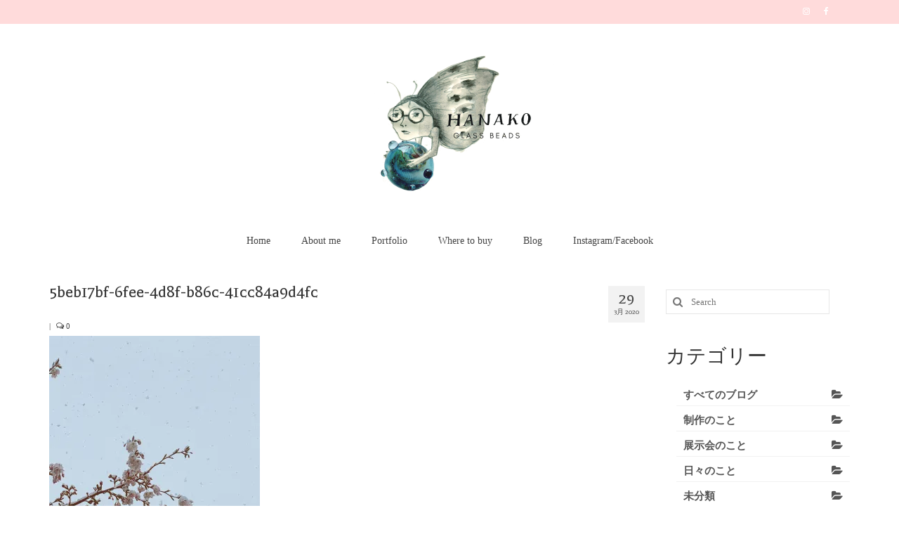

--- FILE ---
content_type: text/html; charset=UTF-8
request_url: https://hanako-richards.com/5beb17bf-6fee-4d8f-b86c-41cc84a9d4fc/
body_size: 11247
content:
<!DOCTYPE html>
<html class="no-js" lang="ja" itemscope="itemscope" itemtype="https://schema.org/WebPage">
<head>
  <meta charset="UTF-8">
  <meta name="viewport" content="width=device-width, initial-scale=1.0">
  <meta http-equiv="X-UA-Compatible" content="IE=edge">
  <title>5beb17bf-6fee-4d8f-b86c-41cc84a9d4fc &#8211; HANAKO GLASS BEADS</title>
<meta name='robots' content='max-image-preview:large' />
<link rel='dns-prefetch' href='//secure.gravatar.com' />
<link rel='dns-prefetch' href='//stats.wp.com' />
<link rel='dns-prefetch' href='//fonts.googleapis.com' />
<link rel='dns-prefetch' href='//v0.wordpress.com' />
<link rel='dns-prefetch' href='//c0.wp.com' />
<link rel='dns-prefetch' href='//i0.wp.com' />
<link rel="alternate" type="application/rss+xml" title="HANAKO GLASS BEADS &raquo; フィード" href="https://hanako-richards.com/feed/" />
<script type="text/javascript">
window._wpemojiSettings = {"baseUrl":"https:\/\/s.w.org\/images\/core\/emoji\/14.0.0\/72x72\/","ext":".png","svgUrl":"https:\/\/s.w.org\/images\/core\/emoji\/14.0.0\/svg\/","svgExt":".svg","source":{"concatemoji":"https:\/\/hanako-richards.com\/wp-includes\/js\/wp-emoji-release.min.js?ver=6.2.8"}};
/*! This file is auto-generated */
!function(e,a,t){var n,r,o,i=a.createElement("canvas"),p=i.getContext&&i.getContext("2d");function s(e,t){p.clearRect(0,0,i.width,i.height),p.fillText(e,0,0);e=i.toDataURL();return p.clearRect(0,0,i.width,i.height),p.fillText(t,0,0),e===i.toDataURL()}function c(e){var t=a.createElement("script");t.src=e,t.defer=t.type="text/javascript",a.getElementsByTagName("head")[0].appendChild(t)}for(o=Array("flag","emoji"),t.supports={everything:!0,everythingExceptFlag:!0},r=0;r<o.length;r++)t.supports[o[r]]=function(e){if(p&&p.fillText)switch(p.textBaseline="top",p.font="600 32px Arial",e){case"flag":return s("\ud83c\udff3\ufe0f\u200d\u26a7\ufe0f","\ud83c\udff3\ufe0f\u200b\u26a7\ufe0f")?!1:!s("\ud83c\uddfa\ud83c\uddf3","\ud83c\uddfa\u200b\ud83c\uddf3")&&!s("\ud83c\udff4\udb40\udc67\udb40\udc62\udb40\udc65\udb40\udc6e\udb40\udc67\udb40\udc7f","\ud83c\udff4\u200b\udb40\udc67\u200b\udb40\udc62\u200b\udb40\udc65\u200b\udb40\udc6e\u200b\udb40\udc67\u200b\udb40\udc7f");case"emoji":return!s("\ud83e\udef1\ud83c\udffb\u200d\ud83e\udef2\ud83c\udfff","\ud83e\udef1\ud83c\udffb\u200b\ud83e\udef2\ud83c\udfff")}return!1}(o[r]),t.supports.everything=t.supports.everything&&t.supports[o[r]],"flag"!==o[r]&&(t.supports.everythingExceptFlag=t.supports.everythingExceptFlag&&t.supports[o[r]]);t.supports.everythingExceptFlag=t.supports.everythingExceptFlag&&!t.supports.flag,t.DOMReady=!1,t.readyCallback=function(){t.DOMReady=!0},t.supports.everything||(n=function(){t.readyCallback()},a.addEventListener?(a.addEventListener("DOMContentLoaded",n,!1),e.addEventListener("load",n,!1)):(e.attachEvent("onload",n),a.attachEvent("onreadystatechange",function(){"complete"===a.readyState&&t.readyCallback()})),(e=t.source||{}).concatemoji?c(e.concatemoji):e.wpemoji&&e.twemoji&&(c(e.twemoji),c(e.wpemoji)))}(window,document,window._wpemojiSettings);
</script>
<style type="text/css">
img.wp-smiley,
img.emoji {
	display: inline !important;
	border: none !important;
	box-shadow: none !important;
	height: 1em !important;
	width: 1em !important;
	margin: 0 0.07em !important;
	vertical-align: -0.1em !important;
	background: none !important;
	padding: 0 !important;
}
</style>
	<link rel='stylesheet' id='sbi_styles-css' href='https://hanako-richards.com/wp-content/plugins/instagram-feed/css/sbi-styles.min.css?ver=6.1.5' type='text/css' media='all' />
<link rel='stylesheet' id='wp-block-library-css' href='https://c0.wp.com/c/6.2.8/wp-includes/css/dist/block-library/style.min.css' type='text/css' media='all' />
<style id='wp-block-library-inline-css' type='text/css'>
.has-text-align-justify{text-align:justify;}
</style>
<link rel='stylesheet' id='jetpack-videopress-video-block-view-css' href='https://hanako-richards.com/wp-content/plugins/jetpack/jetpack_vendor/automattic/jetpack-videopress/build/block-editor/blocks/video/view.css?minify=false&#038;ver=34ae973733627b74a14e' type='text/css' media='all' />
<link rel='stylesheet' id='mediaelement-css' href='https://c0.wp.com/c/6.2.8/wp-includes/js/mediaelement/mediaelementplayer-legacy.min.css' type='text/css' media='all' />
<link rel='stylesheet' id='wp-mediaelement-css' href='https://c0.wp.com/c/6.2.8/wp-includes/js/mediaelement/wp-mediaelement.min.css' type='text/css' media='all' />
<link rel='stylesheet' id='classic-theme-styles-css' href='https://c0.wp.com/c/6.2.8/wp-includes/css/classic-themes.min.css' type='text/css' media='all' />
<style id='global-styles-inline-css' type='text/css'>
body{--wp--preset--color--black: #000;--wp--preset--color--cyan-bluish-gray: #abb8c3;--wp--preset--color--white: #fff;--wp--preset--color--pale-pink: #f78da7;--wp--preset--color--vivid-red: #cf2e2e;--wp--preset--color--luminous-vivid-orange: #ff6900;--wp--preset--color--luminous-vivid-amber: #fcb900;--wp--preset--color--light-green-cyan: #7bdcb5;--wp--preset--color--vivid-green-cyan: #00d084;--wp--preset--color--pale-cyan-blue: #8ed1fc;--wp--preset--color--vivid-cyan-blue: #0693e3;--wp--preset--color--vivid-purple: #9b51e0;--wp--preset--color--virtue-primary: #ffdbdb;--wp--preset--color--virtue-primary-light: #e1afa8;--wp--preset--color--very-light-gray: #eee;--wp--preset--color--very-dark-gray: #444;--wp--preset--gradient--vivid-cyan-blue-to-vivid-purple: linear-gradient(135deg,rgba(6,147,227,1) 0%,rgb(155,81,224) 100%);--wp--preset--gradient--light-green-cyan-to-vivid-green-cyan: linear-gradient(135deg,rgb(122,220,180) 0%,rgb(0,208,130) 100%);--wp--preset--gradient--luminous-vivid-amber-to-luminous-vivid-orange: linear-gradient(135deg,rgba(252,185,0,1) 0%,rgba(255,105,0,1) 100%);--wp--preset--gradient--luminous-vivid-orange-to-vivid-red: linear-gradient(135deg,rgba(255,105,0,1) 0%,rgb(207,46,46) 100%);--wp--preset--gradient--very-light-gray-to-cyan-bluish-gray: linear-gradient(135deg,rgb(238,238,238) 0%,rgb(169,184,195) 100%);--wp--preset--gradient--cool-to-warm-spectrum: linear-gradient(135deg,rgb(74,234,220) 0%,rgb(151,120,209) 20%,rgb(207,42,186) 40%,rgb(238,44,130) 60%,rgb(251,105,98) 80%,rgb(254,248,76) 100%);--wp--preset--gradient--blush-light-purple: linear-gradient(135deg,rgb(255,206,236) 0%,rgb(152,150,240) 100%);--wp--preset--gradient--blush-bordeaux: linear-gradient(135deg,rgb(254,205,165) 0%,rgb(254,45,45) 50%,rgb(107,0,62) 100%);--wp--preset--gradient--luminous-dusk: linear-gradient(135deg,rgb(255,203,112) 0%,rgb(199,81,192) 50%,rgb(65,88,208) 100%);--wp--preset--gradient--pale-ocean: linear-gradient(135deg,rgb(255,245,203) 0%,rgb(182,227,212) 50%,rgb(51,167,181) 100%);--wp--preset--gradient--electric-grass: linear-gradient(135deg,rgb(202,248,128) 0%,rgb(113,206,126) 100%);--wp--preset--gradient--midnight: linear-gradient(135deg,rgb(2,3,129) 0%,rgb(40,116,252) 100%);--wp--preset--duotone--dark-grayscale: url('#wp-duotone-dark-grayscale');--wp--preset--duotone--grayscale: url('#wp-duotone-grayscale');--wp--preset--duotone--purple-yellow: url('#wp-duotone-purple-yellow');--wp--preset--duotone--blue-red: url('#wp-duotone-blue-red');--wp--preset--duotone--midnight: url('#wp-duotone-midnight');--wp--preset--duotone--magenta-yellow: url('#wp-duotone-magenta-yellow');--wp--preset--duotone--purple-green: url('#wp-duotone-purple-green');--wp--preset--duotone--blue-orange: url('#wp-duotone-blue-orange');--wp--preset--font-size--small: 13px;--wp--preset--font-size--medium: 20px;--wp--preset--font-size--large: 36px;--wp--preset--font-size--x-large: 42px;--wp--preset--spacing--20: 0.44rem;--wp--preset--spacing--30: 0.67rem;--wp--preset--spacing--40: 1rem;--wp--preset--spacing--50: 1.5rem;--wp--preset--spacing--60: 2.25rem;--wp--preset--spacing--70: 3.38rem;--wp--preset--spacing--80: 5.06rem;--wp--preset--shadow--natural: 6px 6px 9px rgba(0, 0, 0, 0.2);--wp--preset--shadow--deep: 12px 12px 50px rgba(0, 0, 0, 0.4);--wp--preset--shadow--sharp: 6px 6px 0px rgba(0, 0, 0, 0.2);--wp--preset--shadow--outlined: 6px 6px 0px -3px rgba(255, 255, 255, 1), 6px 6px rgba(0, 0, 0, 1);--wp--preset--shadow--crisp: 6px 6px 0px rgba(0, 0, 0, 1);}:where(.is-layout-flex){gap: 0.5em;}body .is-layout-flow > .alignleft{float: left;margin-inline-start: 0;margin-inline-end: 2em;}body .is-layout-flow > .alignright{float: right;margin-inline-start: 2em;margin-inline-end: 0;}body .is-layout-flow > .aligncenter{margin-left: auto !important;margin-right: auto !important;}body .is-layout-constrained > .alignleft{float: left;margin-inline-start: 0;margin-inline-end: 2em;}body .is-layout-constrained > .alignright{float: right;margin-inline-start: 2em;margin-inline-end: 0;}body .is-layout-constrained > .aligncenter{margin-left: auto !important;margin-right: auto !important;}body .is-layout-constrained > :where(:not(.alignleft):not(.alignright):not(.alignfull)){max-width: var(--wp--style--global--content-size);margin-left: auto !important;margin-right: auto !important;}body .is-layout-constrained > .alignwide{max-width: var(--wp--style--global--wide-size);}body .is-layout-flex{display: flex;}body .is-layout-flex{flex-wrap: wrap;align-items: center;}body .is-layout-flex > *{margin: 0;}:where(.wp-block-columns.is-layout-flex){gap: 2em;}.has-black-color{color: var(--wp--preset--color--black) !important;}.has-cyan-bluish-gray-color{color: var(--wp--preset--color--cyan-bluish-gray) !important;}.has-white-color{color: var(--wp--preset--color--white) !important;}.has-pale-pink-color{color: var(--wp--preset--color--pale-pink) !important;}.has-vivid-red-color{color: var(--wp--preset--color--vivid-red) !important;}.has-luminous-vivid-orange-color{color: var(--wp--preset--color--luminous-vivid-orange) !important;}.has-luminous-vivid-amber-color{color: var(--wp--preset--color--luminous-vivid-amber) !important;}.has-light-green-cyan-color{color: var(--wp--preset--color--light-green-cyan) !important;}.has-vivid-green-cyan-color{color: var(--wp--preset--color--vivid-green-cyan) !important;}.has-pale-cyan-blue-color{color: var(--wp--preset--color--pale-cyan-blue) !important;}.has-vivid-cyan-blue-color{color: var(--wp--preset--color--vivid-cyan-blue) !important;}.has-vivid-purple-color{color: var(--wp--preset--color--vivid-purple) !important;}.has-black-background-color{background-color: var(--wp--preset--color--black) !important;}.has-cyan-bluish-gray-background-color{background-color: var(--wp--preset--color--cyan-bluish-gray) !important;}.has-white-background-color{background-color: var(--wp--preset--color--white) !important;}.has-pale-pink-background-color{background-color: var(--wp--preset--color--pale-pink) !important;}.has-vivid-red-background-color{background-color: var(--wp--preset--color--vivid-red) !important;}.has-luminous-vivid-orange-background-color{background-color: var(--wp--preset--color--luminous-vivid-orange) !important;}.has-luminous-vivid-amber-background-color{background-color: var(--wp--preset--color--luminous-vivid-amber) !important;}.has-light-green-cyan-background-color{background-color: var(--wp--preset--color--light-green-cyan) !important;}.has-vivid-green-cyan-background-color{background-color: var(--wp--preset--color--vivid-green-cyan) !important;}.has-pale-cyan-blue-background-color{background-color: var(--wp--preset--color--pale-cyan-blue) !important;}.has-vivid-cyan-blue-background-color{background-color: var(--wp--preset--color--vivid-cyan-blue) !important;}.has-vivid-purple-background-color{background-color: var(--wp--preset--color--vivid-purple) !important;}.has-black-border-color{border-color: var(--wp--preset--color--black) !important;}.has-cyan-bluish-gray-border-color{border-color: var(--wp--preset--color--cyan-bluish-gray) !important;}.has-white-border-color{border-color: var(--wp--preset--color--white) !important;}.has-pale-pink-border-color{border-color: var(--wp--preset--color--pale-pink) !important;}.has-vivid-red-border-color{border-color: var(--wp--preset--color--vivid-red) !important;}.has-luminous-vivid-orange-border-color{border-color: var(--wp--preset--color--luminous-vivid-orange) !important;}.has-luminous-vivid-amber-border-color{border-color: var(--wp--preset--color--luminous-vivid-amber) !important;}.has-light-green-cyan-border-color{border-color: var(--wp--preset--color--light-green-cyan) !important;}.has-vivid-green-cyan-border-color{border-color: var(--wp--preset--color--vivid-green-cyan) !important;}.has-pale-cyan-blue-border-color{border-color: var(--wp--preset--color--pale-cyan-blue) !important;}.has-vivid-cyan-blue-border-color{border-color: var(--wp--preset--color--vivid-cyan-blue) !important;}.has-vivid-purple-border-color{border-color: var(--wp--preset--color--vivid-purple) !important;}.has-vivid-cyan-blue-to-vivid-purple-gradient-background{background: var(--wp--preset--gradient--vivid-cyan-blue-to-vivid-purple) !important;}.has-light-green-cyan-to-vivid-green-cyan-gradient-background{background: var(--wp--preset--gradient--light-green-cyan-to-vivid-green-cyan) !important;}.has-luminous-vivid-amber-to-luminous-vivid-orange-gradient-background{background: var(--wp--preset--gradient--luminous-vivid-amber-to-luminous-vivid-orange) !important;}.has-luminous-vivid-orange-to-vivid-red-gradient-background{background: var(--wp--preset--gradient--luminous-vivid-orange-to-vivid-red) !important;}.has-very-light-gray-to-cyan-bluish-gray-gradient-background{background: var(--wp--preset--gradient--very-light-gray-to-cyan-bluish-gray) !important;}.has-cool-to-warm-spectrum-gradient-background{background: var(--wp--preset--gradient--cool-to-warm-spectrum) !important;}.has-blush-light-purple-gradient-background{background: var(--wp--preset--gradient--blush-light-purple) !important;}.has-blush-bordeaux-gradient-background{background: var(--wp--preset--gradient--blush-bordeaux) !important;}.has-luminous-dusk-gradient-background{background: var(--wp--preset--gradient--luminous-dusk) !important;}.has-pale-ocean-gradient-background{background: var(--wp--preset--gradient--pale-ocean) !important;}.has-electric-grass-gradient-background{background: var(--wp--preset--gradient--electric-grass) !important;}.has-midnight-gradient-background{background: var(--wp--preset--gradient--midnight) !important;}.has-small-font-size{font-size: var(--wp--preset--font-size--small) !important;}.has-medium-font-size{font-size: var(--wp--preset--font-size--medium) !important;}.has-large-font-size{font-size: var(--wp--preset--font-size--large) !important;}.has-x-large-font-size{font-size: var(--wp--preset--font-size--x-large) !important;}
.wp-block-navigation a:where(:not(.wp-element-button)){color: inherit;}
:where(.wp-block-columns.is-layout-flex){gap: 2em;}
.wp-block-pullquote{font-size: 1.5em;line-height: 1.6;}
</style>
<style id='kadence-blocks-global-variables-inline-css' type='text/css'>
:root {--global-kb-font-size-sm:clamp(0.8rem, 0.73rem + 0.217vw, 0.9rem);--global-kb-font-size-md:clamp(1.1rem, 0.995rem + 0.326vw, 1.25rem);--global-kb-font-size-lg:clamp(1.75rem, 1.576rem + 0.543vw, 2rem);--global-kb-font-size-xl:clamp(2.25rem, 1.728rem + 1.63vw, 3rem);--global-kb-font-size-xxl:clamp(2.5rem, 1.456rem + 3.26vw, 4rem);--global-kb-font-size-xxxl:clamp(2.75rem, 0.489rem + 7.065vw, 6rem);}:root {--global-palette1: #3182CE;--global-palette2: #2B6CB0;--global-palette3: #1A202C;--global-palette4: #2D3748;--global-palette5: #4A5568;--global-palette6: #718096;--global-palette7: #EDF2F7;--global-palette8: #F7FAFC;--global-palette9: #ffffff;}
</style>
<link rel='stylesheet' id='virtue_theme-css' href='https://hanako-richards.com/wp-content/themes/virtue/assets/css/virtue.css?ver=3.4.8' type='text/css' media='all' />
<link rel='stylesheet' id='virtue_skin-css' href='https://hanako-richards.com/wp-content/themes/virtue/assets/css/skins/default.css?ver=3.4.8' type='text/css' media='all' />
<link rel='stylesheet' id='redux-google-fonts-virtue-css' href='https://fonts.googleapis.com/css?family=Lato%3A400%2C700%7CBalthazar%3A400&#038;subset=latin&#038;ver=6.2.8' type='text/css' media='all' />
<link rel='stylesheet' id='jetpack_css-css' href='https://c0.wp.com/p/jetpack/12.2.2/css/jetpack.css' type='text/css' media='all' />
<!--[if lt IE 9]>
<script type='text/javascript' src='https://hanako-richards.com/wp-content/themes/virtue/assets/js/vendor/respond.min.js?ver=6.2.8' id='virtue-respond-js'></script>
<![endif]-->
<script type='text/javascript' src='https://c0.wp.com/c/6.2.8/wp-includes/js/jquery/jquery.min.js' id='jquery-core-js'></script>
<script type='text/javascript' src='https://c0.wp.com/c/6.2.8/wp-includes/js/jquery/jquery-migrate.min.js' id='jquery-migrate-js'></script>
<link rel="https://api.w.org/" href="https://hanako-richards.com/wp-json/" /><link rel="alternate" type="application/json" href="https://hanako-richards.com/wp-json/wp/v2/media/1810" /><link rel="EditURI" type="application/rsd+xml" title="RSD" href="https://hanako-richards.com/xmlrpc.php?rsd" />
<link rel="wlwmanifest" type="application/wlwmanifest+xml" href="https://hanako-richards.com/wp-includes/wlwmanifest.xml" />
<meta name="generator" content="WordPress 6.2.8" />
<link rel='shortlink' href='https://wp.me/aaOelK-tc' />
<link rel="alternate" type="application/json+oembed" href="https://hanako-richards.com/wp-json/oembed/1.0/embed?url=https%3A%2F%2Fhanako-richards.com%2F5beb17bf-6fee-4d8f-b86c-41cc84a9d4fc%2F" />
<link rel="alternate" type="text/xml+oembed" href="https://hanako-richards.com/wp-json/oembed/1.0/embed?url=https%3A%2F%2Fhanako-richards.com%2F5beb17bf-6fee-4d8f-b86c-41cc84a9d4fc%2F&#038;format=xml" />
	<style>img#wpstats{display:none}</style>
		<style type="text/css">#logo {padding-top:26px;}#logo {padding-bottom:26px;}#logo {margin-left:0px;}#logo {margin-right:0px;}#nav-main {margin-top:0px;}#nav-main {margin-bottom:0px;}.headerfont, .tp-caption {font-family:Balthazar;}.topbarmenu ul li {font-family:Georgia, serif;}.home-message:hover {background-color:#ffdbdb; background-color: rgba(255, 219, 219, 0.6);}
  nav.woocommerce-pagination ul li a:hover, .wp-pagenavi a:hover, .panel-heading .accordion-toggle, .variations .kad_radio_variations label:hover, .variations .kad_radio_variations label.selectedValue {border-color: #ffdbdb;}
  a, #nav-main ul.sf-menu ul li a:hover, .product_price ins .amount, .price ins .amount, .color_primary, .primary-color, #logo a.brand, #nav-main ul.sf-menu a:hover,
  .woocommerce-message:before, .woocommerce-info:before, #nav-second ul.sf-menu a:hover, .footerclass a:hover, .posttags a:hover, .subhead a:hover, .nav-trigger-case:hover .kad-menu-name, 
  .nav-trigger-case:hover .kad-navbtn, #kadbreadcrumbs a:hover, #wp-calendar a, .star-rating, .has-virtue-primary-color {color: #ffdbdb;}
.widget_price_filter .ui-slider .ui-slider-handle, .product_item .kad_add_to_cart:hover, .product_item:hover a.button:hover, .product_item:hover .kad_add_to_cart:hover, .kad-btn-primary, html .woocommerce-page .widget_layered_nav ul.yith-wcan-label li a:hover, html .woocommerce-page .widget_layered_nav ul.yith-wcan-label li.chosen a,
.product-category.grid_item a:hover h5, .woocommerce-message .button, .widget_layered_nav_filters ul li a, .widget_layered_nav ul li.chosen a, .wpcf7 input.wpcf7-submit, .yith-wcan .yith-wcan-reset-navigation,
#containerfooter .menu li a:hover, .bg_primary, .portfolionav a:hover, .home-iconmenu a:hover, p.demo_store, .topclass, #commentform .form-submit #submit, .kad-hover-bg-primary:hover, .widget_shopping_cart_content .checkout,
.login .form-row .button, .variations .kad_radio_variations label.selectedValue, #payment #place_order, .wpcf7 input.wpcf7-back, .shop_table .actions input[type=submit].checkout-button, .cart_totals .checkout-button, input[type="submit"].button, .order-actions .button, .has-virtue-primary-background-color {background: #ffdbdb;}a:hover, .has-virtue-primary-light-color {color: #e1afa8;} .kad-btn-primary:hover, .login .form-row .button:hover, #payment #place_order:hover, .yith-wcan .yith-wcan-reset-navigation:hover, .widget_shopping_cart_content .checkout:hover,
	.woocommerce-message .button:hover, #commentform .form-submit #submit:hover, .wpcf7 input.wpcf7-submit:hover, .widget_layered_nav_filters ul li a:hover, .cart_totals .checkout-button:hover,
	.widget_layered_nav ul li.chosen a:hover, .shop_table .actions input[type=submit].checkout-button:hover, .wpcf7 input.wpcf7-back:hover, .order-actions .button:hover, input[type="submit"].button:hover, .product_item:hover .kad_add_to_cart, .product_item:hover a.button, .has-virtue-primary-light-background-color {background: #e1afa8;}.color_gray, .subhead, .subhead a, .posttags, .posttags a, .product_meta a {color:#444444;}input[type=number]::-webkit-inner-spin-button, input[type=number]::-webkit-outer-spin-button { -webkit-appearance: none; margin: 0; } input[type=number] {-moz-appearance: textfield;}.quantity input::-webkit-outer-spin-button,.quantity input::-webkit-inner-spin-button {display: none;}#containerfooter h3, #containerfooter, .footercredits p, .footerclass a, .footernav ul li a {color:#4c4c4c;}.footerclass {background:#f2e3f1    ;}.kad-hidepostauthortop, .postauthortop {display:none;}.product_item .product_details h5 {text-transform: none;}@media (max-width: 979px) {.nav-trigger .nav-trigger-case {position: static; display: block; width: 100%;}} @media (-webkit-min-device-pixel-ratio: 2), (min-resolution: 192dpi) {#logo .kad-standard-logo {display: none;} #logo .kad-retina-logo {display: block;}}.product_item .product_details h5 {min-height:40px;}.kad-topbar-left, .kad-topbar-left .topbarmenu {float:right;} .kad-topbar-left .topbar_social, .kad-topbar-left .topbarmenu ul, .kad-topbar-left .kad-cart-total,.kad-topbar-right #topbar-search .form-search{float:left}.entry-content p { margin-bottom:16px;}.boxi1 {
margin-bottom:20px;
text-align:center;
padding-top:20px;
background:#f2f2f2;
}

.boxi1 div {
font-size:28px;
}

.single-footer {
clear:both;
}

@media (max-width: 768px) {
.topbarmenu ul li a {
padding:7px 5px;
font-size:10px;
}
}
.contactformcase h3 {font-size: 20px;}

a{font-weight: bold; }</style>			<style type="text/css">
				/* If html does not have either class, do not show lazy loaded images. */
				html:not( .jetpack-lazy-images-js-enabled ):not( .js ) .jetpack-lazy-image {
					display: none;
				}
			</style>
			<script>
				document.documentElement.classList.add(
					'jetpack-lazy-images-js-enabled'
				);
			</script>
		
<!-- Jetpack Open Graph Tags -->
<meta property="og:type" content="article" />
<meta property="og:title" content="5beb17bf-6fee-4d8f-b86c-41cc84a9d4fc" />
<meta property="og:url" content="https://hanako-richards.com/5beb17bf-6fee-4d8f-b86c-41cc84a9d4fc/" />
<meta property="og:description" content="詳しくは投稿をご覧ください。" />
<meta property="article:published_time" content="2020-03-29T08:33:15+00:00" />
<meta property="article:modified_time" content="2020-03-29T08:33:15+00:00" />
<meta property="og:site_name" content="HANAKO GLASS BEADS" />
<meta property="og:image" content="https://hanako-richards.com/wp-content/uploads/2020/03/5beb17bf-6fee-4d8f-b86c-41cc84a9d4fc.jpg" />
<meta property="og:image:alt" content="" />
<meta property="og:locale" content="ja_JP" />
<meta name="twitter:text:title" content="5beb17bf-6fee-4d8f-b86c-41cc84a9d4fc" />
<meta name="twitter:image" content="https://i0.wp.com/hanako-richards.com/wp-content/uploads/2020/03/5beb17bf-6fee-4d8f-b86c-41cc84a9d4fc.jpg?fit=1200%2C1200&#038;ssl=1&#038;w=640" />
<meta name="twitter:card" content="summary_large_image" />
<meta name="twitter:description" content="詳しくは投稿をご覧ください。" />

<!-- End Jetpack Open Graph Tags -->
<link rel="icon" href="https://i0.wp.com/hanako-richards.com/wp-content/uploads/2021/03/cropped-hanako_butterfly_logo_photo2.jpg?fit=32%2C32&#038;ssl=1" sizes="32x32" />
<link rel="icon" href="https://i0.wp.com/hanako-richards.com/wp-content/uploads/2021/03/cropped-hanako_butterfly_logo_photo2.jpg?fit=192%2C192&#038;ssl=1" sizes="192x192" />
<link rel="apple-touch-icon" href="https://i0.wp.com/hanako-richards.com/wp-content/uploads/2021/03/cropped-hanako_butterfly_logo_photo2.jpg?fit=180%2C180&#038;ssl=1" />
<meta name="msapplication-TileImage" content="https://i0.wp.com/hanako-richards.com/wp-content/uploads/2021/03/cropped-hanako_butterfly_logo_photo2.jpg?fit=270%2C270&#038;ssl=1" />
<style type="text/css" title="dynamic-css" class="options-output">header #logo a.brand,.logofont{font-family:Lato;line-height:40px;font-weight:400;font-style:normal;color:#3f3f3f;font-size:14px;}.kad_tagline{font-family:Lato;line-height:20px;font-weight:400;font-style:normal;color:#444444;font-size:14px;}.product_item .product_details h5{font-family:Lato;line-height:20px;font-weight:700;font-style:normal;font-size:16px;}h1{font-family:Balthazar;line-height:48px;font-weight:400;font-style:normal;font-size:25px;}h2{font-family:Georgia, serif;line-height:48px;font-weight:400;font-style:normal;font-size:40px;}h3{font-family:Georgia, serif;line-height:60px;font-weight:normal;font-style:normal;font-size:28px;}h4{font-family:Georgia, serif;line-height:50px;font-weight:400;font-style:normal;font-size:24px;}h5{font-family:Lato;line-height:24px;font-weight:400;font-style:normal;font-size:18px;}body{font-family:Georgia, serif;line-height:28px;font-weight:normal;font-style:normal;font-size:15px;}#nav-main ul.sf-menu a{font-family:Georgia, serif;line-height:18px;font-weight:normal;font-style:normal;font-size:14px;}#nav-second ul.sf-menu a{font-family:Georgia, serif;line-height:22px;font-weight:normal;font-style:normal;font-size:18px;}.kad-nav-inner .kad-mnav, .kad-mobile-nav .kad-nav-inner li a,.nav-trigger-case{font-family:Georgia, serif;line-height:20px;font-weight:400;font-style:normal;font-size:18px;}</style></head>
<body class="attachment attachment-template-default single single-attachment postid-1810 attachmentid-1810 attachment-jpeg wp-embed-responsive wide 5beb17bf-6fee-4d8f-b86c-41cc84a9d4fc">
	<div id="kt-skip-link"><a href="#content">Skip to Main Content</a></div><svg xmlns="http://www.w3.org/2000/svg" viewBox="0 0 0 0" width="0" height="0" focusable="false" role="none" style="visibility: hidden; position: absolute; left: -9999px; overflow: hidden;" ><defs><filter id="wp-duotone-dark-grayscale"><feColorMatrix color-interpolation-filters="sRGB" type="matrix" values=" .299 .587 .114 0 0 .299 .587 .114 0 0 .299 .587 .114 0 0 .299 .587 .114 0 0 " /><feComponentTransfer color-interpolation-filters="sRGB" ><feFuncR type="table" tableValues="0 0.49803921568627" /><feFuncG type="table" tableValues="0 0.49803921568627" /><feFuncB type="table" tableValues="0 0.49803921568627" /><feFuncA type="table" tableValues="1 1" /></feComponentTransfer><feComposite in2="SourceGraphic" operator="in" /></filter></defs></svg><svg xmlns="http://www.w3.org/2000/svg" viewBox="0 0 0 0" width="0" height="0" focusable="false" role="none" style="visibility: hidden; position: absolute; left: -9999px; overflow: hidden;" ><defs><filter id="wp-duotone-grayscale"><feColorMatrix color-interpolation-filters="sRGB" type="matrix" values=" .299 .587 .114 0 0 .299 .587 .114 0 0 .299 .587 .114 0 0 .299 .587 .114 0 0 " /><feComponentTransfer color-interpolation-filters="sRGB" ><feFuncR type="table" tableValues="0 1" /><feFuncG type="table" tableValues="0 1" /><feFuncB type="table" tableValues="0 1" /><feFuncA type="table" tableValues="1 1" /></feComponentTransfer><feComposite in2="SourceGraphic" operator="in" /></filter></defs></svg><svg xmlns="http://www.w3.org/2000/svg" viewBox="0 0 0 0" width="0" height="0" focusable="false" role="none" style="visibility: hidden; position: absolute; left: -9999px; overflow: hidden;" ><defs><filter id="wp-duotone-purple-yellow"><feColorMatrix color-interpolation-filters="sRGB" type="matrix" values=" .299 .587 .114 0 0 .299 .587 .114 0 0 .299 .587 .114 0 0 .299 .587 .114 0 0 " /><feComponentTransfer color-interpolation-filters="sRGB" ><feFuncR type="table" tableValues="0.54901960784314 0.98823529411765" /><feFuncG type="table" tableValues="0 1" /><feFuncB type="table" tableValues="0.71764705882353 0.25490196078431" /><feFuncA type="table" tableValues="1 1" /></feComponentTransfer><feComposite in2="SourceGraphic" operator="in" /></filter></defs></svg><svg xmlns="http://www.w3.org/2000/svg" viewBox="0 0 0 0" width="0" height="0" focusable="false" role="none" style="visibility: hidden; position: absolute; left: -9999px; overflow: hidden;" ><defs><filter id="wp-duotone-blue-red"><feColorMatrix color-interpolation-filters="sRGB" type="matrix" values=" .299 .587 .114 0 0 .299 .587 .114 0 0 .299 .587 .114 0 0 .299 .587 .114 0 0 " /><feComponentTransfer color-interpolation-filters="sRGB" ><feFuncR type="table" tableValues="0 1" /><feFuncG type="table" tableValues="0 0.27843137254902" /><feFuncB type="table" tableValues="0.5921568627451 0.27843137254902" /><feFuncA type="table" tableValues="1 1" /></feComponentTransfer><feComposite in2="SourceGraphic" operator="in" /></filter></defs></svg><svg xmlns="http://www.w3.org/2000/svg" viewBox="0 0 0 0" width="0" height="0" focusable="false" role="none" style="visibility: hidden; position: absolute; left: -9999px; overflow: hidden;" ><defs><filter id="wp-duotone-midnight"><feColorMatrix color-interpolation-filters="sRGB" type="matrix" values=" .299 .587 .114 0 0 .299 .587 .114 0 0 .299 .587 .114 0 0 .299 .587 .114 0 0 " /><feComponentTransfer color-interpolation-filters="sRGB" ><feFuncR type="table" tableValues="0 0" /><feFuncG type="table" tableValues="0 0.64705882352941" /><feFuncB type="table" tableValues="0 1" /><feFuncA type="table" tableValues="1 1" /></feComponentTransfer><feComposite in2="SourceGraphic" operator="in" /></filter></defs></svg><svg xmlns="http://www.w3.org/2000/svg" viewBox="0 0 0 0" width="0" height="0" focusable="false" role="none" style="visibility: hidden; position: absolute; left: -9999px; overflow: hidden;" ><defs><filter id="wp-duotone-magenta-yellow"><feColorMatrix color-interpolation-filters="sRGB" type="matrix" values=" .299 .587 .114 0 0 .299 .587 .114 0 0 .299 .587 .114 0 0 .299 .587 .114 0 0 " /><feComponentTransfer color-interpolation-filters="sRGB" ><feFuncR type="table" tableValues="0.78039215686275 1" /><feFuncG type="table" tableValues="0 0.94901960784314" /><feFuncB type="table" tableValues="0.35294117647059 0.47058823529412" /><feFuncA type="table" tableValues="1 1" /></feComponentTransfer><feComposite in2="SourceGraphic" operator="in" /></filter></defs></svg><svg xmlns="http://www.w3.org/2000/svg" viewBox="0 0 0 0" width="0" height="0" focusable="false" role="none" style="visibility: hidden; position: absolute; left: -9999px; overflow: hidden;" ><defs><filter id="wp-duotone-purple-green"><feColorMatrix color-interpolation-filters="sRGB" type="matrix" values=" .299 .587 .114 0 0 .299 .587 .114 0 0 .299 .587 .114 0 0 .299 .587 .114 0 0 " /><feComponentTransfer color-interpolation-filters="sRGB" ><feFuncR type="table" tableValues="0.65098039215686 0.40392156862745" /><feFuncG type="table" tableValues="0 1" /><feFuncB type="table" tableValues="0.44705882352941 0.4" /><feFuncA type="table" tableValues="1 1" /></feComponentTransfer><feComposite in2="SourceGraphic" operator="in" /></filter></defs></svg><svg xmlns="http://www.w3.org/2000/svg" viewBox="0 0 0 0" width="0" height="0" focusable="false" role="none" style="visibility: hidden; position: absolute; left: -9999px; overflow: hidden;" ><defs><filter id="wp-duotone-blue-orange"><feColorMatrix color-interpolation-filters="sRGB" type="matrix" values=" .299 .587 .114 0 0 .299 .587 .114 0 0 .299 .587 .114 0 0 .299 .587 .114 0 0 " /><feComponentTransfer color-interpolation-filters="sRGB" ><feFuncR type="table" tableValues="0.098039215686275 1" /><feFuncG type="table" tableValues="0 0.66274509803922" /><feFuncB type="table" tableValues="0.84705882352941 0.41960784313725" /><feFuncA type="table" tableValues="1 1" /></feComponentTransfer><feComposite in2="SourceGraphic" operator="in" /></filter></defs></svg>
	<div id="wrapper" class="container">
	<header class="banner headerclass" itemscope itemtype="https://schema.org/WPHeader">
	<div id="topbar" class="topclass">
	<div class="container">
		<div class="row">
			<div class="col-md-6 col-sm-6 kad-topbar-left">
				<div class="topbarmenu clearfix">
									<div class="topbar_social">
						<ul>
						<li><a href="https://instagram.com/hanako_richards" target="_blank" title="Instagram" data-toggle="tooltip" data-placement="bottom" data-original-title="Instagram"><i class="icon-instagram "></i></a></li><li><a href="http://www.facebook.com/hanakoglassbeads" target="_self" title="Facebook" data-toggle="tooltip" data-placement="bottom" data-original-title="Facebook"><i class="icon-facebook "></i></a></li><li><a href="" target="_self" title="" data-toggle="tooltip" data-placement="bottom" data-original-title=""><i class=""></i></a></li>						</ul>
					</div>
									</div>
			</div><!-- close col-md-6 --> 
			<div class="col-md-6 col-sm-6 kad-topbar-right">
				<div id="topbar-search" class="topbar-widget">
									</div>
			</div> <!-- close col-md-6-->
		</div> <!-- Close Row -->
	</div> <!-- Close Container -->
</div>	<div class="container">
		<div class="row">
			<div class="col-md-12 clearfix kad-header-left">
				<div id="logo" class="logocase">
					<a class="brand logofont" href="https://hanako-richards.com/">
													<div id="thelogo">
								<img src="https://hanako-richards.com/wp-content/uploads/2021/02/hanako_butterfly_logo_photo-1300-238.png" alt="HANAKO GLASS BEADS" width="300" height="238" class="kad-standard-logo" />
																<img src="https://hanako-richards.com/wp-content/uploads/2021/02/hanako_butterfly_logo_photo-.jpg" alt="HANAKO GLASS BEADS" width="250" height="198" class="kad-retina-logo" style="max-height:238px" />
															</div>
												</a>
									</div> <!-- Close #logo -->
			</div><!-- close logo span -->
							<div class="col-md-12 kad-header-right">
					<nav id="nav-main" class="clearfix" itemscope itemtype="https://schema.org/SiteNavigationElement">
						<ul id="menu-hr-primary-meny" class="sf-menu"><li  class=" menu-item-1741"><a href="https://hanako-richards.com/"><span>Home</span></a></li>
<li  class=" menu-item-1009"><a href="https://hanako-richards.com/about-glass-beads-me/"><span>About me</span></a></li>
<li  class=" menu-item-1104"><a href="https://hanako-richards.com/projects/"><span>Portfolio</span></a></li>
<li  class=" menu-item-1008"><a href="https://hanako-richards.com/where-to-buy/"><span>Where to buy</span></a></li>
<li  class=" menu-item-1191"><a href="https://hanako-richards.com/blog/"><span>Blog</span></a></li>
<li  class=" menu-item-1006"><a href="https://hanako-richards.com/sns/"><span>Instagram/Facebook</span></a></li>
</ul>					</nav> 
				</div> <!-- Close menuclass-->
			       
		</div> <!-- Close Row -->
					<div id="mobile-nav-trigger" class="nav-trigger">
				<button class="nav-trigger-case mobileclass collapsed" data-toggle="collapse" data-target=".kad-nav-collapse">
					<span class="kad-navbtn"><i class="icon-reorder"></i></span>
					<span class="kad-menu-name">Menu</span>
				</button>
			</div>
			<div id="kad-mobile-nav" class="kad-mobile-nav">
				<div class="kad-nav-inner mobileclass">
					<div class="kad-nav-collapse">
					<ul id="menu-hr-primary-meny-1" class="kad-mnav"><li  class="menu-home menu-item-1741"><a href="https://hanako-richards.com/"><span>Home</span></a></li>
<li  class="menu-about-me menu-item-1009"><a href="https://hanako-richards.com/about-glass-beads-me/"><span>About me</span></a></li>
<li  class="menu-portfolio menu-item-1104"><a href="https://hanako-richards.com/projects/"><span>Portfolio</span></a></li>
<li  class="menu-where-to-buy menu-item-1008"><a href="https://hanako-richards.com/where-to-buy/"><span>Where to buy</span></a></li>
<li  class="menu-blog menu-item-1191"><a href="https://hanako-richards.com/blog/"><span>Blog</span></a></li>
<li  class="menu-instagram-facebook menu-item-1006"><a href="https://hanako-richards.com/sns/"><span>Instagram/Facebook</span></a></li>
</ul>					</div>
				</div>
			</div>
		 
	</div> <!-- Close Container -->
	</header>
	<div class="wrap contentclass" role="document">

	<div id="content" class="container">
	<div class="row single-article" itemscope itemtype="https://schema.org/BlogPosting">
		<div class="main col-lg-9 col-md-8" role="main">
					<article class="post-1810 attachment type-attachment status-inherit hentry">
			<div class="postmeta updated color_gray">
	<div class="postdate bg-lightgray headerfont">
		<meta itemprop="datePublished" content="2020-03-29T17:33:15+09:00">
		<span class="postday">29</span>
		3月 2020	</div>
</div>				<header>

				<h1 class="entry-title" itemprop="name headline">5beb17bf-6fee-4d8f-b86c-41cc84a9d4fc</h1><div class="subhead">
    <span class="postauthortop author vcard">
    <i class="icon-user"></i> by  <span itemprop="author"><a href="https://hanako-richards.com/author/hanako-richards-2/" class="fn" rel="author">リチャーズ華子</a></span> |</span>
        <span class="kad-hidepostedin">|</span>
    <span class="postcommentscount">
    <i class="icon-comments-alt"></i> 0    </span>
</div>				
				</header>

				<div class="entry-content" itemprop="articleBody">
					<p class="attachment"><a class="thumbnail" href='https://i0.wp.com/hanako-richards.com/wp-content/uploads/2020/03/5beb17bf-6fee-4d8f-b86c-41cc84a9d4fc.jpg?ssl=1'><img width="300" height="300" src="https://i0.wp.com/hanako-richards.com/wp-content/uploads/2020/03/5beb17bf-6fee-4d8f-b86c-41cc84a9d4fc.jpg?fit=300%2C300&amp;ssl=1" class="attachment-medium size-medium jetpack-lazy-image" alt decoding="async" data-lazy-srcset="https://i0.wp.com/hanako-richards.com/wp-content/uploads/2020/03/5beb17bf-6fee-4d8f-b86c-41cc84a9d4fc.jpg?w=1856&amp;ssl=1 1856w, https://i0.wp.com/hanako-richards.com/wp-content/uploads/2020/03/5beb17bf-6fee-4d8f-b86c-41cc84a9d4fc.jpg?resize=150%2C150&amp;ssl=1 150w, https://i0.wp.com/hanako-richards.com/wp-content/uploads/2020/03/5beb17bf-6fee-4d8f-b86c-41cc84a9d4fc.jpg?resize=300%2C300&amp;ssl=1 300w, https://i0.wp.com/hanako-richards.com/wp-content/uploads/2020/03/5beb17bf-6fee-4d8f-b86c-41cc84a9d4fc.jpg?resize=768%2C768&amp;ssl=1 768w, https://i0.wp.com/hanako-richards.com/wp-content/uploads/2020/03/5beb17bf-6fee-4d8f-b86c-41cc84a9d4fc.jpg?resize=1024%2C1024&amp;ssl=1 1024w" data-lazy-sizes="(max-width: 300px) 100vw, 300px" data-lazy-src="https://i0.wp.com/hanako-richards.com/wp-content/uploads/2020/03/5beb17bf-6fee-4d8f-b86c-41cc84a9d4fc.jpg?fit=300%2C300&amp;ssl=1&amp;is-pending-load=1" srcset="[data-uri]"></a></p>
				</div>

				<footer class="single-footer">
				<meta itemscope itemprop="mainEntityOfPage" content="https://hanako-richards.com/5beb17bf-6fee-4d8f-b86c-41cc84a9d4fc/" itemType="https://schema.org/WebPage" itemid="https://hanako-richards.com/5beb17bf-6fee-4d8f-b86c-41cc84a9d4fc/"><meta itemprop="dateModified" content="2020-03-29T17:33:15+09:00"><div itemprop="publisher" itemscope itemtype="https://schema.org/Organization"><div itemprop="logo" itemscope itemtype="https://schema.org/ImageObject"><meta itemprop="url" content="https://hanako-richards.com/wp-content/uploads/2021/02/hanako_butterfly_logo_photo-1300-238.png"><meta itemprop="width" content="300"><meta itemprop="height" content="238"></div><meta itemprop="name" content="HANAKO GLASS BEADS"></div><div class="kad-post-navigation clearfix">
        <div class="alignleft kad-previous-link">
        <a href="https://hanako-richards.com/5beb17bf-6fee-4d8f-b86c-41cc84a9d4fc/" rel="prev">Previous Post</a> 
        </div>
        <div class="alignright kad-next-link">
         
        </div>
 </div> <!-- end navigation -->
 				</footer>
			</article>
					</div>
		<aside class="col-lg-3 col-md-4 kad-sidebar" role="complementary" itemscope itemtype="https://schema.org/WPSideBar">
	<div class="sidebar">
		<section id="search-2" class="widget-1 widget-first widget widget_search"><div class="widget-inner"><form role="search" method="get" class="form-search" action="https://hanako-richards.com/">
	<label>
		<span class="screen-reader-text">Search for:</span>
		<input type="text" value="" name="s" class="search-query" placeholder="Search">
	</label>
	<button type="submit" class="search-icon"><i class="icon-search"></i></button>
</form></div></section><section id="categories-2" class="widget-2 widget widget_categories"><div class="widget-inner"><h3>カテゴリー</h3>
			<ul>
					<li class="cat-item cat-item-72"><a href="https://hanako-richards.com/category/%e3%81%99%e3%81%b9%e3%81%a6%e3%81%ae%e3%83%96%e3%83%ad%e3%82%b0/">すべてのブログ</a>
</li>
	<li class="cat-item cat-item-69"><a href="https://hanako-richards.com/category/%e5%88%b6%e4%bd%9c%e3%81%ae%e3%81%93%e3%81%a8/">制作のこと</a>
</li>
	<li class="cat-item cat-item-71"><a href="https://hanako-richards.com/category/%e5%b1%95%e7%a4%ba%e4%bc%9a%e3%81%ae%e3%81%93%e3%81%a8/">展示会のこと</a>
</li>
	<li class="cat-item cat-item-68"><a href="https://hanako-richards.com/category/hibi-no-koto/">日々のこと</a>
</li>
	<li class="cat-item cat-item-1"><a href="https://hanako-richards.com/category/%e6%9c%aa%e5%88%86%e9%a1%9e/">未分類</a>
</li>
			</ul>

			</div></section><section id="archives-2" class="widget-3 widget widget_archive"><div class="widget-inner"><h3>アーカイブ</h3>
			<ul>
					<li><a href='https://hanako-richards.com/2026/01/'>2026年1月</a>&nbsp;(1)</li>
	<li><a href='https://hanako-richards.com/2024/03/'>2024年3月</a>&nbsp;(1)</li>
	<li><a href='https://hanako-richards.com/2021/09/'>2021年9月</a>&nbsp;(1)</li>
	<li><a href='https://hanako-richards.com/2020/11/'>2020年11月</a>&nbsp;(1)</li>
	<li><a href='https://hanako-richards.com/2020/02/'>2020年2月</a>&nbsp;(1)</li>
	<li><a href='https://hanako-richards.com/2020/01/'>2020年1月</a>&nbsp;(1)</li>
	<li><a href='https://hanako-richards.com/2019/06/'>2019年6月</a>&nbsp;(2)</li>
	<li><a href='https://hanako-richards.com/2019/04/'>2019年4月</a>&nbsp;(2)</li>
			</ul>

			</div></section>    <section id="kadence_recent_posts-1" class="widget-4 widget kadence_recent_posts"><div class="widget-inner">    <h3>Recent Posts</h3>    <ul>
        <li class="clearfix postclass">
		<a href="https://hanako-richards.com/2026%e5%b9%b4%e3%80%80%e5%b8%86%e3%82%92%e3%81%82%e3%81%92%e3%81%a6/" title="2026年　帆をあげて" class="recentpost_featimg">
		<img width="80" height="50" src="https://i0.wp.com/hanako-richards.com/wp-content/uploads/2026/01/img_1339.jpg?resize=80%2C50&amp;ssl=1" class="attachment-widget-thumb size-widget-thumb wp-post-image jetpack-lazy-image" alt decoding="async" data-lazy-srcset="https://i0.wp.com/hanako-richards.com/wp-content/uploads/2026/01/img_1339.jpg?resize=80%2C50&amp;ssl=1 80w, https://i0.wp.com/hanako-richards.com/wp-content/uploads/2026/01/img_1339.jpg?zoom=2&amp;resize=80%2C50&amp;ssl=1 160w, https://i0.wp.com/hanako-richards.com/wp-content/uploads/2026/01/img_1339.jpg?zoom=3&amp;resize=80%2C50&amp;ssl=1 240w" data-lazy-sizes="(max-width: 80px) 100vw, 80px" data-lazy-src="https://i0.wp.com/hanako-richards.com/wp-content/uploads/2026/01/img_1339.jpg?resize=80%2C50&amp;ssl=1&amp;is-pending-load=1" srcset="[data-uri]">        </a>
        <a href="https://hanako-richards.com/2026%e5%b9%b4%e3%80%80%e5%b8%86%e3%82%92%e3%81%82%e3%81%92%e3%81%a6/" title="2026年　帆をあげて" class="recentpost_title">2026年　帆をあげて</a>
        <span class="recentpost_date">2026年1月15日</span>
        </li>
        <li class="clearfix postclass">
		<a href="https://hanako-richards.com/soloexhibithonspring2024/" title="個展のお知らせ" class="recentpost_featimg">
		<img width="80" height="50" src="https://i0.wp.com/hanako-richards.com/wp-content/uploads/2024/03/img_5701.jpg?resize=80%2C50&amp;ssl=1" class="attachment-widget-thumb size-widget-thumb wp-post-image jetpack-lazy-image" alt decoding="async" data-lazy-srcset="https://i0.wp.com/hanako-richards.com/wp-content/uploads/2024/03/img_5701.jpg?resize=80%2C50&amp;ssl=1 80w, https://i0.wp.com/hanako-richards.com/wp-content/uploads/2024/03/img_5701.jpg?zoom=2&amp;resize=80%2C50&amp;ssl=1 160w, https://i0.wp.com/hanako-richards.com/wp-content/uploads/2024/03/img_5701.jpg?zoom=3&amp;resize=80%2C50&amp;ssl=1 240w" data-lazy-sizes="(max-width: 80px) 100vw, 80px" data-lazy-src="https://i0.wp.com/hanako-richards.com/wp-content/uploads/2024/03/img_5701.jpg?resize=80%2C50&amp;ssl=1&amp;is-pending-load=1" srcset="[data-uri]">        </a>
        <a href="https://hanako-richards.com/soloexhibithonspring2024/" title="個展のお知らせ" class="recentpost_title">個展のお知らせ</a>
        <span class="recentpost_date">2024年3月23日</span>
        </li>
        <li class="clearfix postclass">
		<a href="https://hanako-richards.com/%e5%8d%83%e5%a4%9c%e4%b8%80%e5%a4%9c%e7%89%a9%e8%aa%9e%ef%bd%9earabian-nights-entertainments%ef%bd%9e%e3%82%88%e3%82%8a/" title="千夜一夜物語～Arabian Nights Entertainments～より" class="recentpost_featimg">
		<img width="80" height="50" src="https://i0.wp.com/hanako-richards.com/wp-content/uploads/2021/09/img_7266.jpg?resize=80%2C50&amp;ssl=1" class="attachment-widget-thumb size-widget-thumb wp-post-image jetpack-lazy-image" alt decoding="async" data-lazy-srcset="https://i0.wp.com/hanako-richards.com/wp-content/uploads/2021/09/img_7266.jpg?resize=80%2C50&amp;ssl=1 80w, https://i0.wp.com/hanako-richards.com/wp-content/uploads/2021/09/img_7266.jpg?zoom=2&amp;resize=80%2C50&amp;ssl=1 160w, https://i0.wp.com/hanako-richards.com/wp-content/uploads/2021/09/img_7266.jpg?zoom=3&amp;resize=80%2C50&amp;ssl=1 240w" data-lazy-sizes="(max-width: 80px) 100vw, 80px" data-lazy-src="https://i0.wp.com/hanako-richards.com/wp-content/uploads/2021/09/img_7266.jpg?resize=80%2C50&amp;ssl=1&amp;is-pending-load=1" srcset="[data-uri]">        </a>
        <a href="https://hanako-richards.com/%e5%8d%83%e5%a4%9c%e4%b8%80%e5%a4%9c%e7%89%a9%e8%aa%9e%ef%bd%9earabian-nights-entertainments%ef%bd%9e%e3%82%88%e3%82%8a/" title="千夜一夜物語～Arabian Nights Entertainments～より" class="recentpost_title">千夜一夜物語～Arabian Nights Entertainments～より</a>
        <span class="recentpost_date">2021年9月19日</span>
        </li>
        <li class="clearfix postclass">
		<a href="https://hanako-richards.com/%e3%80%90%e9%96%8b%e5%82%ac%e5%bb%b6%e6%9c%9f%e3%81%ae%e3%81%8a%e7%9f%a5%e3%82%89%e3%81%9b%e3%80%91/" title="【開催延期のお知らせ】" class="recentpost_featimg">
		<img width="80" height="50" src="https://i0.wp.com/hanako-richards.com/wp-content/uploads/2020/11/img_1724.jpg?resize=80%2C50&amp;ssl=1" class="attachment-widget-thumb size-widget-thumb wp-post-image jetpack-lazy-image" alt decoding="async" data-lazy-srcset="https://i0.wp.com/hanako-richards.com/wp-content/uploads/2020/11/img_1724.jpg?resize=80%2C50&amp;ssl=1 80w, https://i0.wp.com/hanako-richards.com/wp-content/uploads/2020/11/img_1724.jpg?zoom=2&amp;resize=80%2C50&amp;ssl=1 160w, https://i0.wp.com/hanako-richards.com/wp-content/uploads/2020/11/img_1724.jpg?zoom=3&amp;resize=80%2C50&amp;ssl=1 240w" data-lazy-sizes="(max-width: 80px) 100vw, 80px" data-lazy-src="https://i0.wp.com/hanako-richards.com/wp-content/uploads/2020/11/img_1724.jpg?resize=80%2C50&amp;ssl=1&amp;is-pending-load=1" srcset="[data-uri]">        </a>
        <a href="https://hanako-richards.com/%e3%80%90%e9%96%8b%e5%82%ac%e5%bb%b6%e6%9c%9f%e3%81%ae%e3%81%8a%e7%9f%a5%e3%82%89%e3%81%9b%e3%80%91/" title="【開催延期のお知らせ】" class="recentpost_title">【開催延期のお知らせ】</a>
        <span class="recentpost_date">2020年11月23日</span>
        </li>
        <li class="clearfix postclass">
		<a href="https://hanako-richards.com/2%e6%9c%88%e3%81%ae%e3%83%92%e3%83%bc%e3%83%ad%e3%83%bc/" title="2月のヒーロー" class="recentpost_featimg">
		<img width="80" height="50" src="https://i0.wp.com/hanako-richards.com/wp-content/uploads/2020/02/img_7460.jpg?resize=80%2C50&amp;ssl=1" class="attachment-widget-thumb size-widget-thumb wp-post-image jetpack-lazy-image" alt decoding="async" data-lazy-srcset="https://i0.wp.com/hanako-richards.com/wp-content/uploads/2020/02/img_7460.jpg?resize=80%2C50&amp;ssl=1 80w, https://i0.wp.com/hanako-richards.com/wp-content/uploads/2020/02/img_7460.jpg?zoom=2&amp;resize=80%2C50&amp;ssl=1 160w, https://i0.wp.com/hanako-richards.com/wp-content/uploads/2020/02/img_7460.jpg?zoom=3&amp;resize=80%2C50&amp;ssl=1 240w" data-lazy-sizes="(max-width: 80px) 100vw, 80px" data-lazy-src="https://i0.wp.com/hanako-richards.com/wp-content/uploads/2020/02/img_7460.jpg?resize=80%2C50&amp;ssl=1&amp;is-pending-load=1" srcset="[data-uri]">        </a>
        <a href="https://hanako-richards.com/2%e6%9c%88%e3%81%ae%e3%83%92%e3%83%bc%e3%83%ad%e3%83%bc/" title="2月のヒーロー" class="recentpost_title">2月のヒーロー</a>
        <span class="recentpost_date">2020年2月29日</span>
        </li>
        </ul>
    </div></section><section id="widget_kadence_social-2" class="widget-5 widget-last widget widget_kadence_social"><div class="widget-inner">    <div class="virtue_social_widget clearfix">
      
<a href="http://www.facebook.com/hanakoglassbeads" class="facebook_link" title="Facebook" target="_blank" data-toggle="tooltip" data-placement="top" data-original-title="Facebook"><i class="icon-facebook"></i></a><a href="https://instagram.com/hanako_richards" class="instagram_link" title="Instagram" target="_blank" data-toggle="tooltip" data-placement="top" data-original-title="Instagram"><i class="icon-instagram"></i></a>    </div>
  </div></section>	</div><!-- /.sidebar -->
</aside><!-- /aside -->
			</div><!-- /.row-->
		</div><!-- /.content -->
	</div><!-- /.wrap -->
	<footer id="containerfooter" class="footerclass" itemscope itemtype="https://schema.org/WPFooter">
  <div class="container">
  	<div class="row">
  								        						            </div>
        <div class="footercredits clearfix">
    		
    		        	<p>&copy; 2026 HANAKO GLASS BEADS</p>
    	</div>

  </div>

</footer>

		</div><!--Wrapper-->
		<!-- Instagram Feed JS -->
<script type="text/javascript">
var sbiajaxurl = "https://hanako-richards.com/wp-admin/admin-ajax.php";
</script>
<script type='text/javascript' src='https://hanako-richards.com/wp-content/plugins/jetpack/jetpack_vendor/automattic/jetpack-image-cdn/dist/image-cdn.js?minify=false&#038;ver=132249e245926ae3e188' id='jetpack-photon-js'></script>
<script type='text/javascript' src='https://hanako-richards.com/wp-content/plugins/jetpack/jetpack_vendor/automattic/jetpack-lazy-images/dist/intersection-observer.js?minify=false&#038;ver=83ec8aa758f883d6da14' id='jetpack-lazy-images-polyfill-intersectionobserver-js'></script>
<script type='text/javascript' id='jetpack-lazy-images-js-extra'>
/* <![CDATA[ */
var jetpackLazyImagesL10n = {"loading_warning":"\u753b\u50cf\u306f\u307e\u3060\u8aad\u307f\u8fbc\u307f\u4e2d\u3067\u3059\u3002 \u5370\u5237\u3092\u30ad\u30e3\u30f3\u30bb\u30eb\u3057\u3066\u3082\u3046\u4e00\u5ea6\u304a\u8a66\u3057\u304f\u3060\u3055\u3044\u3002"};
/* ]]> */
</script>
<script type='text/javascript' src='https://hanako-richards.com/wp-content/plugins/jetpack/jetpack_vendor/automattic/jetpack-lazy-images/dist/lazy-images.js?minify=false&#038;ver=2e29137590434abf5fbe' id='jetpack-lazy-images-js'></script>
<script type='text/javascript' src='https://hanako-richards.com/wp-content/themes/virtue/assets/js/min/bootstrap-min.js?ver=3.4.8' id='bootstrap-js'></script>
<script type='text/javascript' src='https://c0.wp.com/c/6.2.8/wp-includes/js/hoverIntent.min.js' id='hoverIntent-js'></script>
<script type='text/javascript' src='https://c0.wp.com/c/6.2.8/wp-includes/js/imagesloaded.min.js' id='imagesloaded-js'></script>
<script type='text/javascript' src='https://c0.wp.com/c/6.2.8/wp-includes/js/masonry.min.js' id='masonry-js'></script>
<script type='text/javascript' src='https://hanako-richards.com/wp-content/themes/virtue/assets/js/min/plugins-min.js?ver=3.4.8' id='virtue_plugins-js'></script>
<script type='text/javascript' src='https://hanako-richards.com/wp-content/themes/virtue/assets/js/min/magnific-popup-min.js?ver=3.4.8' id='magnific-popup-js'></script>
<script type='text/javascript' id='virtue-lightbox-init-js-extra'>
/* <![CDATA[ */
var virtue_lightbox = {"loading":"Loading...","of":"%curr% of %total%","error":"The Image could not be loaded."};
/* ]]> */
</script>
<script type='text/javascript' src='https://hanako-richards.com/wp-content/themes/virtue/assets/js/min/virtue-lightbox-init-min.js?ver=3.4.8' id='virtue-lightbox-init-js'></script>
<script type='text/javascript' src='https://hanako-richards.com/wp-content/themes/virtue/assets/js/min/main-min.js?ver=3.4.8' id='virtue_main-js'></script>
<script defer type='text/javascript' src='https://stats.wp.com/e-202604.js' id='jetpack-stats-js'></script>
<script type='text/javascript' id='jetpack-stats-js-after'>
_stq = window._stq || [];
_stq.push([ "view", {v:'ext',blog:'159734924',post:'1810',tz:'9',srv:'hanako-richards.com',j:'1:12.2.2'} ]);
_stq.push([ "clickTrackerInit", "159734924", "1810" ]);
</script>
	</body>
</html>